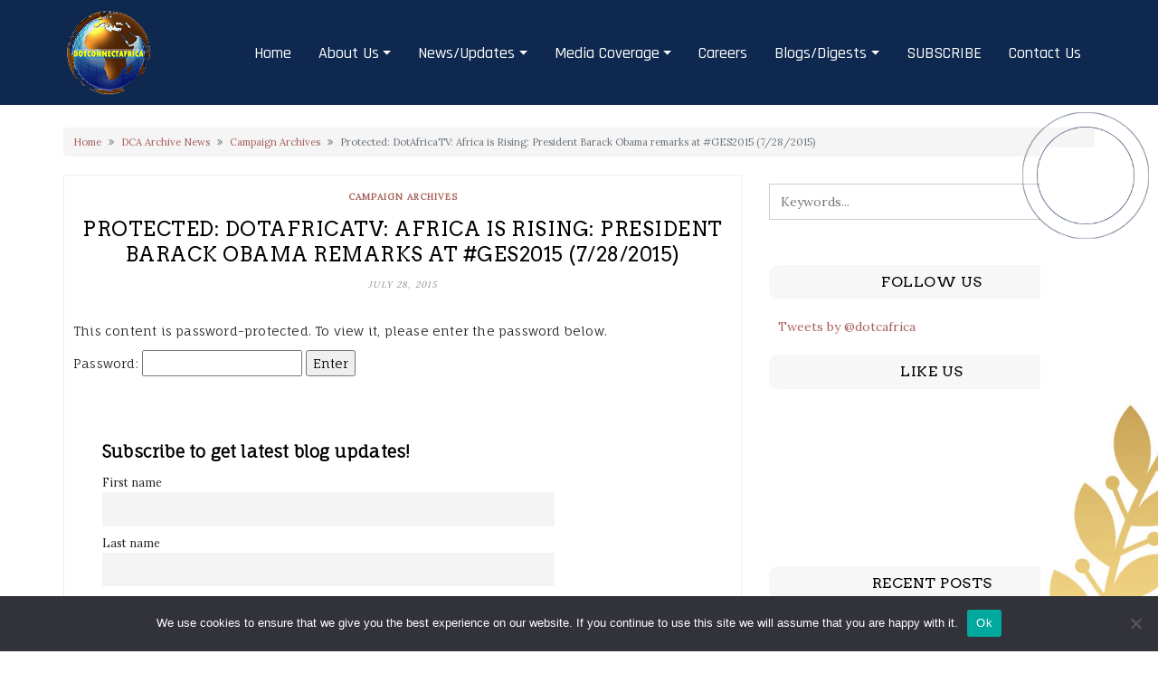

--- FILE ---
content_type: text/css
request_url: https://dotconnectafrica.com/wp-content/themes/di-multipurpose/style.css?ver=1.7
body_size: 796
content:
/*
Theme Name: Di Multipurpose
Theme URI: https://dithemes.com/di-multipurpose-free-wordpress-theme/
Author: DiThemes
Author URI: https://dithemes.com/
Description: Ultimate Multipurpose theme for WordPress. Di Multipurpose theme is a clean and SEO-friendly multipurpose WordPress theme. It is fast to load and the ultimate multipurpose theme for building a WordPress website. Here, the user will get 30 unique ready made demo WordPress websites with one click import feature. Di Multipurpose is the perfect WordPress theme to display business information, blog, portfolio, forum, and sell products online. With this theme, you can design any WordPress website you need for your business. Di Multipurpose Theme allows users to build almost any type of website with relative ease, include extensive feature lists, and offers a huge range of powerful tools built-in. Let's check out Di Multipurpose theme features: one-click demo import, 10 header layouts, typography options, top bar section, advance colors, social profile, advanced blog options, front page slider, footer widget with 6 layouts, footer copyright section, website layouts, 30+ ready to import demo websites, page builder friendly, advance eCommerce options, sticky menu and header, Woocommerce ready, sidebar mini cart, quick view, wish list, full width layout, left sidebar layout, right sidebar layout, bbPress ready and compatible with all popular plugins. Demos: https://dithemes.com/di-multipurpose-theme-demos/ Details: https://dithemes.com/di-multipurpose-free-wordpress-theme/
Version: 1.7
Requires at least: 5.2
Tested up to: 6.8
Requires PHP: 7.0
License: GNU General Public License v2 or later
License URI: http://www.gnu.org/licenses/gpl-2.0.html
Tags: one-column, two-columns, left-sidebar, right-sidebar, grid-layout, custom-background, custom-colors, custom-header, custom-logo, custom-menu, editor-style, featured-images, footer-widgets, flexible-header, full-width-template, microformats, post-formats, sticky-post, theme-options, threaded-comments, translation-ready, wide-blocks, blog, e-commerce, portfolio
Text Domain: di-multipurpose
*/

/*
*
*	Do not write your CSS codes here, instead use: Appearance > Customize > Additional CSS option OR Child Theme. Because all changes remove on theme update.
*
*/


--- FILE ---
content_type: text/css
request_url: https://dotconnectafrica.com/wp-content/themes/di-multipurpose/assets/css/style.css?ver=1.7
body_size: 8588
content:
/*
* The Index of file
* 
* 
*/


/* Page body */

body {
	overflow-x: hidden;
	overflow-y: auto;
}

body p {
	margin: 0 0 10px;
}

body a, body a:hover {
	text-decoration: none;
}

/* Page body END */


/* Bootstrap 4 mods */


/* container fix */

@media (max-width: 767px) {
	.container {
		max-width: none;
	}
}

@media (min-width: 768px) {
	.container {
		padding-right: 0px;
		padding-left: 0px;
	}
}


/* tooltip fix */

.tooltip-inner {
	padding: 0.0rem 0.5rem 0.25rem 0.5rem;
}

.tooltip {
	font-size: 0.775rem;
}


/* breadcrumb fix */

.breadcrumb {
	padding: 0.5rem 0.7rem;
	margin: 0px;
}

.breadcrumb .breadcrumb-item + .breadcrumb-item::before {
	content: "\f101" !important;
	font-family: fontawesome !important;
	color: #757575 !important;
}


/* blockquote fix */

blockquote {
	padding: 10px 20px;
	margin: 0 0 20px;
	font-size: 17.5px;
	border-left: 5px solid #eee;
}

blockquote p {
	margin-top: 0.3rem;
	margin-bottom: 0.3rem;
}

mark,
.mark {
	background-color: unset;
}


/* bs 4 mods end */


/* Full alignment */

.entry-content .alignfull {
	margin-left: calc( -100vw / 2 + 100% / 2);
	margin-right: calc( -100vw / 2 + 100% / 2);
	max-width: 100vw;
}

.entry-content .alignwide {
	margin-left: calc( -87vw / 2 + 100% / 2);
	margin-right: calc( -87vw / 2 + 100% / 2);
	max-width: 100vw;
}


/* Full alignment END */


/* Accessibility */

.screen-reader-text {
	border: 0;
	clip: rect(1px, 1px, 1px, 1px);
	clip-path: inset(50%);
	height: 1px;
	margin: -1px;
	overflow: hidden;
	padding: 0;
	position: absolute !important;
	width: 1px;
	word-wrap: normal !important;
}

.screen-reader-text:focus {
	background-color: #f1f1f1;
	border-radius: 3px;
	box-shadow: 0 0 2px 2px rgba(0, 0, 0, 0.6);
	clip: auto !important;
	clip-path: none;
	color: #21759b;
	display: block;
	font-size: 14px;
	font-size: 0.875rem;
	font-weight: bold;
	height: auto;
	left: 5px;
	line-height: normal;
	padding: 15px 23px 14px;
	text-decoration: none;
	top: 5px;
	width: auto;
	z-index: 100000;
}

.navbarprimary .navbar-toggler:focus {
	outline: 1px dotted #fff;
}


/* Accessibility END */


/*
* Quick Common class
*/

.overflowhide {
	overflow: hidden;
}

.size-auto,
.size-full,
.size-large,
.size-medium,
.size-thumbnail {
	max-width: 100%;
	height: auto;
}

.clearboth {
	clear: both;
}

.wd100 {
	width: 100%;
	height: auto;
}

.displaynon {
	display: none;
}

.mr0 {
	margin: 0
}

.mr5 {
	margin: 5px
}

.mr10 {
	margin: 10px
}

.mr15 {
	margin: 15px
}

.mr20 {
	margin: 20px
}

.mrt5 {
	margin-top: 5px
}

.mrt10 {
	margin-top: 10px
}

.mrt15 {
	margin-top: 15px
}

.mrt20 {
	margin-top: 20px
}

.mrr5 {
	margin-right: 5px
}

.mrr10 {
	margin-right: 10px
}

.mrr15 {
	margin-right: 15px
}

.mrr20 {
	margin-right: 20px
}

.mrb5 {
	margin-bottom: 5px
}

.mrb10 {
	margin-bottom: 10px
}

.mrb15 {
	margin-bottom: 15px
}

.mrb20 {
	margin-bottom: 20px
}

.mrl5 {
	margin-left: 5px
}

.mrl10 {
	margin-left: 10px
}

.mrl15 {
	margin-left: 15px
}

.mrl20 {
	margin-left: 20px
}

.pd0 {
	padding: 0
}

.pd5 {
	padding: 5px
}

.pd10 {
	padding: 10px
}

.pd15 {
	padding: 15px
}

.pd20 {
	padding: 20px
}

.pdt5 {
	padding-top: 5px
}

.pdt10 {
	padding-top: 10px
}

.pdt15 {
	padding-top: 15px
}

.pdt20 {
	padding-top: 20px
}

.pdr5 {
	padding-right: 5px
}

.pdr10 {
	padding-right: 10px
}

.pdr15 {
	padding-right: 15px
}

.pdr20 {
	padding-right: 20px
}

.pdb5 {
	padding-bottom: 5px
}

.pdb10 {
	padding-bottom: 10px
}

.pdb15 {
	padding-bottom: 15px
}

.pdb20 {
	padding-bottom: 20px
}

.pdl5 {
	padding-left: 5px
}

.pdl10 {
	padding-left: 10px
}

.pdl15 {
	padding-left: 15px
}

.pdl20 {
	padding-left: 20px
}

.fl {
	float: left
}

.fr {
	float: right
}

.alignl {
	text-align: left
}

.alignc {
	text-align: center
}

.alignr {
	text-align: right
}

.alignnone {
	margin: 5px 20px 20px 0
}

.aligncenter,
div.aligncenter {
	display: block;
	margin: 0 auto;
}

.alignright {
	float: right;
	margin: 5px 0 20px 20px
}

.alignleft {
	float: left;
	margin: 5px 20px 20px 0
}

a img.alignright {
	float: right;
	margin: 5px 0 20px 20px
}

a img.alignleft,
a img.alignnone {
	margin: 5px 20px 20px 0
}

a img.alignleft {
	float: left
}

a img.aligncenter {
	display: block;
	margin-left: auto;
	margin-right: auto
}


/*
* Quick Common class END
*/


/* Default Transition */

body a,
.woocommerce .woocommerce-breadcrumb a,
.woocommerce .star-rating span {
	-webkit-transition: color 0.3s linear;
	-moz-transition: color 0.3s linear;
	transition: color 0.3s linear;
}

.masterbtn,
.side-menu-menu-button,
#back-to-top,
.di_multipurpose_social_widget a,
.woocommerce #respond input#submit,
.woocommerce a.button,
.woocommerce button.button,
.woocommerce input.button,
.singletags a,
.wpcf7-form .wpcf7-form-control.wpcf7-submit,
.tagcloud a {
	-webkit-transition: background-color 0.3s linear;
	-moz-transition: background-color 0.3s linear;
	transition: background-color 0.3s linear;
}

.singletags a::before,
.tagcloud a::before {
	-webkit-transition: border-right-color 0.3s linear;
	-moz-transition: border-right-color 0.3s linear;
	transition: border-right-color 0.3s linear;
}

.navigation.pagination .nav-links .page-numbers {
	-webkit-transition: all 0.3s linear;
	-moz-transition: all 0.3s linear;
	transition: all 0.3s linear;
}


/* Default Transition END */


/* Top Bar */

.bgtoph {
	z-index: 1001;
}


/* icons */

.topbar-right-side .spsl-fr-topbar-icons {
	float: right;
}

@media (max-width: 767px) {
	.topbar-right-side .spsl-fr-topbar-icons {
		float: none;
		text-align: center;
	}
	.topbar-left-side .spsl-fr-topbar-icons {
		text-align: center;
	}
}


/* if browser width is less than 767, hide  whatsapp-large icon */

@media (max-width: 767px) {
	.whatsapp-large {
		display: none;
	}
}


/* if browser width is greater than 768, hide  whatsapp-small icon */

@media (min-width: 768px) {
	.whatsapp-small {
		display: none;
	}
}


/* phone, email, address */

.topbar-right-side .spsl-topbar-left-cntr {
	text-align: right;
}

@media (max-width: 767px) {
	.topbar-right-side .spsl-topbar-left-cntr,
	.topbar-left-side .spsl-topbar-left-cntr {
		text-align: center;
	}
}

.topbar-left-side .topbar-phone-mail-addr-sep {
	margin-right: 10px;
	display: inline-block;
}

.topbar-left-side .topbar-phone-mail-addr-sep:last-child {
	margin-right: 0px;
}

.topbar-right-side .topbar-phone-mail-addr-sep {
	margin-left: 6px;
	display: inline-block;
}

.topbar-right-side .topbar-phone-mail-addr-sep:first-child {
	margin-left: 0px;
}


/* Custom text / HTML. */

.topbar-right-side .topbar_ctmzr_right {
	text-align: right;
}

@media (max-width: 767px) {
	.topbar-right-side .topbar_ctmzr_right,
	.topbar-left-side .topbar_ctmzr_left {
		text-align: center;
	}
}


/* Top Bar Menu */

.topbar-menu ul {
	list-style-type: none;
	margin: 0;
	padding: 0;
}

.topbar-menu ul li {
	display: inline;
}

.topbar-menu ul li a {
	padding-right: 10px;
}

.topbar-menu ul li a:hover {
	text-decoration: underline;
}

.topbar-left-side .topbar-menu {
	text-align: left;
}

.topbar-right-side .topbar-menu {
	text-align: right;
}

@media (max-width: 767px) {
	.topbar-left-side .topbar-menu,
	.topbar-right-side .topbar-menu {
		text-align: center;
	}
}

.bgtoph-icon-clr {
	border-radius: 1px;
	padding: 3px;
	border: 1px solid;
}

.iconouter a {
	margin-left: 5px;
}

.topbar-phone-mail-addr-sep-marker::before {
	font-family: fontawesome;
	content: "\f041";
	padding-right: 0px;
}

.topbar-phone-mail-addr-sep-phone::before {
	font-family: fontawesome;
	content: "\f095";
	padding-right: 5px;
	position: relative;
	top: 1px;
}

.topbar-phone-mail-addr-sep-mail::before {
	font-family: fontawesome;
	content: "\f003";
	padding-right: 5px;
}

.bgtoph .tpbr_lft_phne_ctmzr .fa {
	margin-right: 3px;
}


/* Search form top bar */

.scp-search {
	display: flex;
	flex-direction: column;
	justify-content: center;
	align-items: center;
	text-align: center;
	position: fixed;
	z-index: 9999999;
	top: 0;
	left: 0;
	width: 100%;
	height: 100vh;
	pointer-events: none;
	opacity: 0;
	-webkit-transition: opacity 0.5s;
	-moz-transition: opacity 0.5s;
	transition: opacity 0.5s;
}

.scp-search::before {
	top: 0;
	left: 0;
	border-right-width: 0;
	border-bottom-width: 0;
}

.scp-search::after {
	right: 0;
	bottom: 0;
	border-top-width: 0;
	border-left-width: 0;
}

.scp-btn--search-close {
	font-size: 2em;
	position: absolute;
	top: 5px;
	right: 102px;
	display: block;
}

.scp-search .scp-search__form {
	margin: 5em 0;
}

.scp-search .scp-search__input {
	font-family: inherit;
	font-size: 10vw;
	line-height: 1;
	display: inline-block;
	box-sizing: border-box;
	width: 75%;
	padding: 0.05em 0;
	border-bottom: 2px solid;
	background: transparent;
	border-radius: 0;
	-webkit-appearance: none;
	border-top: none;
	border-left: none;
	border-right: none;
}

.scp-search .scp-search__input:focus {
	outline: none;
}

.scp-search .scp-search__input::-webkit-input-placeholder {
	/* WebKit, Blink, Edge */
	opacity: 0.3;
	color: #060919;
}

.scp-search .scp-search__input::-moz-placeholder {
	opacity: 0.3;
	/* Mozilla Firefox 19+ */
	color: #060919;
}

.scp-search .scp-search__input:-ms-input-placeholder {
	/* Internet Explorer 10-11 */
	opacity: 0.3;
	color: #060919;
}

.scp-search .scp-search__input::-webkit-search-cancel-button,
.scp-search .scp-search__input::-webkit-search-decoration {
	-webkit-appearance: none;
}

.scp-search .scp-search__input::-ms-clear {
	display: none;
}

.scp-search .scp-search__info {
	font-size: 90%;
	font-weight: bold;
	display: block;
	width: 75%;
	margin: 0 auto;
	padding: 0.85em 0;
	text-align: right;
}

.scp-search .display_if_usedas_widget {
	display: none;
}


/* Do not show when used as widget */

.scp-search__info {
	display: none;
}

.widget_search .scp-search__input {
	display: block;
	width: 100%;
	height: 40px;
	padding: 8px 12px;
	font-size: 14px;
	line-height: 1.42857143;
	color: #555;
	background-color: #fff;
	background-image: none;
	border: 1px solid #ccc;
	border-radius: 0;
	box-shadow: none;
	transition: initial;
	float: left;
	margin: 0;
}

.widget_search .scp-search__input:focus {
	outline: 1px dotted;
}

.widget_search .masterbtn.display_if_usedas_widget {
	position: relative;
	right: 0px;
	width: 50px;
	border-radius: 0;
	height: 40px;
	top: -40px;
	float: right;
}

.headermain .sidebar-header-right .widgets_header_right,
.headermain .sidebar-header-left .widgets_header_left {
	margin-bottom: 10px;
	width: 100%;
}

.sidebar-header-left .widget_nav_menu ul li a,
.sidebar-header-right .widget_nav_menu ul li a {
	padding-bottom: 5px;
	transition: padding .4s ease-in-out;
}

.sidebar-header-left .widget_nav_menu ul li a:hover,
.sidebar-header-right .widget_nav_menu ul li a:hover {
	border-bottom: 1px solid;
	padding-bottom: 1px;
}

.maincontainer .left-content .scp-search__form .scp-search__input {
	display: block;
	width: 50%;
	height: 40px;
	padding: 8px 12px;
	font-size: 14px;
	line-height: 1.42857143;
	color: #555;
	background-color: #fff;
	background-image: none;
	border: 1px solid #ccc;
	border-radius: 0;
	box-shadow: none;
	transition: initial;
	float: left;
	margin: 0;
}

.maincontainer .left-content .scp-search__form .masterbtn.display_if_usedas_widget {
	width: 50px;
	border-radius: 0;
	height: 40px;
	position: absolute;
}

.scp-search--open {
	pointer-events: auto;
	opacity: 1;
}

.scp-search::before,
.scp-search::after {
	-webkit-transition: transform 0.5s;
	-moz-transition: transform 0.5s;
	transition: transform 0.5s;
}

.scp-search::before {
	transform: translate3d(-15px, -15px, 0);
}

.scp-search::after {
	transform: translate3d(15px, 15px, 0);
}

.scp-search--open::before,
.scp-search--open::after {
	transform: translate3d(0, 0, 0);
}

.scp-btn--search-close {
	opacity: 0;
	transform: scale3d(0.8, 0.8, 1);
	transition: opacity 0.5s, transform 0.5s;
}

.scp-search--open .scp-btn--search-close {
	opacity: 1;
	transform: scale3d(1, 1, 1);
}

.scp-search--open .scp-btn--search-close:focus {
	outline: 1px dotted;
}

.scp-search .scp-search__form {
	opacity: 0;
	transform: scale3d(0.8, 0.8, 1);
	transition: opacity 0.5s, transform 0.5s;
}

.scp-search--open .scp-search__form {
	opacity: 1;
	transform: scale3d(1, 1, 1);
}

@media screen and (max-width:40em) {
	.scp-search .scp-search__form {
		margin: 5em 0 1em;
	}
	.scp-btn--search-close {
		font-size: 1.25em;
		top: 1.5em;
		right: 1.5em;
	}
	.scp-search .scp-search__info {
		text-align: left;
	}
}

.scp-btn {
	margin: 0;
	padding: 0;
	cursor: pointer;
	border: none;
	background: none;
}

.scp-btn:focus {
	outline: none;
}

.scp-btn--search {
	font-size: 1.5em;
}

.scp-btn--hidden {
	pointer-events: none;
	opacity: 0;
}


/* search form top bar END */


/* Top Bar END */


/* Main Header Class */

.headermain {
	/* z-index: 1001; */
	position: relative;
}

.headermain-overlay-color {
	position: absolute;
	width: 100%;
	height: 100%;
	left: 0;
	top: 0;
}

.custom-logo {
	height: auto;
}


/* Main Header Class END */


/* Header Image Class */

.headerimg,
.wp-custom-header img {
	height: auto;
	width: 100%;
}


/* Header Image Class END */


/**
 *
 * Sidebar cart
 *
 */


/* Sidebar cart Open Button */

.side-menu-menu-button {
	border-radius: 0px;
	cursor: pointer;
	height: 35px;
	line-height: 37px;
	position: fixed;
	text-align: center;
	text-decoration: none;
	width: 34px;
	z-index: 99999;
	font-size: 24px;
}

.side-menu-menu-button:hover {
	color: #ffffff;
}


/* Sidebar cart Close Button */

.side-menu-close-button {
	width: 1em;
	height: 1em;
	position: absolute;
	right: 1em;
	top: 1em;
	overflow: hidden;
	text-indent: 1em;
	font-size: 0.75em;
	border: none;
	background: transparent;
	color: transparent;
	cursor: pointer;
}

.side-menu-close-button:focus {
	outline: 1px dotted #fff;
}

.side-menu-close-button::before,
.side-menu-close-button::after {
	content: '';
	position: absolute;
	width: 3px;
	height: 100%;
	top: 0;
	left: 50%;
}

.side-menu-close-button::before {
	-webkit-transform: rotate(45deg);
	transform: rotate(45deg);
}

.side-menu-close-button::after {
	-webkit-transform: rotate(-45deg);
	transform: rotate(-45deg);
}


/* Sidebar cart container */

.side-menu-menu-wrap {
	position: fixed;
	top: 0px;
	left: 0px;
	z-index: 999999;
	width: 280px;
	height: 100%;
	padding: 2.5em 1.5em 0;
	font-size: 1.15em;
	-webkit-transform: translate3d(-320px, 0, 0);
	transform: translate3d(-320px, 0, 0);
	-webkit-transition: -webkit-transform 0.4s;
	transition: transform 0.4s;
	-webkit-transition-timing-function: cubic-bezier(0.7, 0, 0.3, 1);
	transition-timing-function: cubic-bezier(0.7, 0, 0.3, 1);
}

.side-menu-show-menu .side-menu-menu-wrap {
	-webkit-transform: translate3d(0, 0, 0);
	transform: translate3d(0, 0, 0);
	-webkit-transition: -webkit-transform 0.8s;
	transition: transform 0.8s;
	-webkit-transition-timing-function: cubic-bezier(0.7, 0, 0.3, 1);
	transition-timing-function: cubic-bezier(0.7, 0, 0.3, 1);
}

.side-menu-menu-wrap ul {
	list-style-type: none;
	position: relative;
	right: 10px;
	top: 10px;
}

.side-menu-menu-wrap ul li {
	position: relative;
	left: 0px;
}

.side-menu-menu-wrap ul li a {
	padding: 10px 0px;
}

.side-menu-menu-wrap ul li span.quantity {
	font-size: 12px;
}


/**
 *
 * Sidebar cart END
 *
 */


/*
* Left / Main container class
*/

.maincontainer-margin {
	margin: 25px 0;
}

.breadcrumb-otr {
	margin: 0px 0 20px 0;
}

.left-content {
	min-height: 400px;
}

.left-content .postsloop.di-archive {
	margin-bottom: 30px;
}

@media (min-width: 768px) {
	.layoutleftsidebar {
		-webkit-order: 2;
		order: 2;
		margin-left: auto;
	}
}

figure .wp-caption-text {
	padding: 15px 0 1px
}

table {
	margin-bottom: 20px;
	max-width: 100%;
	width: 100%;
}

table > tbody > tr > td,
table > tbody > tr > th,
table > tfoot > tr > td,
table > tfoot > tr > th,
table > thead > tr > td,
table > thead > tr > th {
	border-top: 1px solid #ddd;
	line-height: 1.42857;
	padding: 8px;
	vertical-align: top;
}

.gallery {
	margin-bottom: 1.6em;
}

.gallery-item {
	display: inline-block;
	padding: 1.79104477%;
	text-align: center;
	vertical-align: top;
	width: 100%;
}

.gallery-columns-2 .gallery-item {
	max-width: 50%;
}

.gallery-columns-3 .gallery-item {
	max-width: 33.33%;
}

.gallery-columns-4 .gallery-item {
	max-width: 25%;
}

.gallery-columns-5 .gallery-item {
	width: 20%;
}

.gallery-columns-6 .gallery-item {
	width: 16.66%;
}

.gallery-columns-7 .gallery-item {
	width: 14.28%;
}

.gallery-columns-8 .gallery-item {
	width: 12.50%;
}

.gallery-columns-9 .gallery-item {
	width: 11.11%;
}

.gallery-icon img {
	margin: 0 auto;
}

.wp-caption {
	background: #fff;
	border: 1px solid #f0f0f0;
	max-width: 96%;
	padding: 5px 3px 10px
}

.wp-caption.alignleft,
.wp-caption.alignnone {
	margin: 5px 20px 20px 0
}

.wp-caption.alignright {
	margin: 5px 0 20px 20px
}

.wp-caption img {
	border: 0;
	height: auto;
	margin: 0;
	max-width: 98.5%;
	padding: 0;
	width: auto
}

.wp-caption p.wp-caption-text {
	font-size: 11px;
	line-height: 17px;
	margin: 0;
	padding: 0 4px 5px
}

.gallery-caption {
	line-height: 1.5;
	text-align: center;
}

.sticky .entry-date {
	display: none
}

/* underline requirement */
.entry-content a:not( .elementor-element a, .di-continue-reading, .woocommerce-MyAccount-navigation-link a, .order-again a, .woocommerce button, .woocommerce .button, .woocommerce .product-remove a.remove ),
.textwidget a,
.dimedia-body div[itemprop=text] a {
	text-decoration: underline;
}

.bypostauthor>article .fn:after {
	-moz-osx-font-smoothing: grayscale;
	-webkit-font-smoothing: antialiased;
	display: inline-block;
	font-family: Genericons;
	font-size: 16px;
	font-style: normal;
	font-weight: 400;
	font-variant: normal;
	line-height: 1;
	speak: none;
	text-align: center;
	text-decoration: inherit;
	text-transform: none;
	vertical-align: top
}

.content-third {
	padding: 10px;
}

.vc-content-third {
	padding: 0px 10px;
}

.left-content blockquote {
	background-color: #f5f5f5
}

.left-content ol li,
.left-content ul li {
	padding-bottom: 5px
}

.left-content .pagelinks {
	clear: both;
	padding-top: 20px;
}

.left-content .pagelinks .pagelinksa {
	border: 1px solid;
	border-radius: 6px;
	margin-left: 5px;
	padding: 4px 10px;
}

.pagercon .previous>a,
.pagercon .previous>span {
	float: right
}

.wp-caption {
	text-align: center
}

.entry-content iframe {
	max-width: 100%;
}

/**
 * Front page Owl slider
 */

.owl-carousel {
	z-index: unset !important;
}

.owl-carousel .item img {
  max-width: 100%;
  height: auto;
}

.owl-carousel .item .diowl-overlay {
  position: absolute;
  width: 100%;
  bottom: 0px;
  background: rgba(0,0,0,.5);
}

.owl-carousel .item .diowl-overlay .diowl-text {
  padding: 15px 17px;
}

.owl-carousel .item .diowl-overlay .diowl-cat a {
  font-style: italic;
  color: #c6c6c6;
  display: inline-block;
  margin-bottom: 5px;
}

.owl-carousel .item .diowl-overlay h3 {
  margin: 0;
  padding: 0;
}

.owl-carousel .item .diowl-overlay h3 a {
  font-size: 15px;
  color: #f1f1f1;
  letter-spacing: 1px;
  text-transform: inherit;
}

/**
 * Front page Owl slider END
 */

.di-post-thumb .di-post-thumb-inner {
	transition: opacity .2s ease-in-out;
}

.di-post-thumb .di-post-thumb-inner:hover {
	opacity: 0.8;
}

.di-singletags {
	margin: 12px 0;
}

.singletags {
	margin: 0 auto;
	display: table;
}


/* keep post title in center */

.di-post-contents .di-post-categories,
.di-post-contents .di-post-title,
.di-post-contents .di-post-date {
	text-align: center;
	margin: 12px 0;
}


/* Keep page title in left instead center */

.di-page-contents .di-post-title {
	margin-bottom: 15px;
}

.maincontainer .di-post-contents .di-post-categories a {
	display: inline-block;
	font-size: 10px;
	font-weight: 700;
	text-transform: uppercase;
	letter-spacing: 1px;
}

.maincontainer .di-post-contents .di-post-title h3.the-title a.entry-title {
	text-decoration: none;
	transition: color .3s ease;
}

.maincontainer .di-post-contents .di-post-date p.post-date.updated {
	font-size: 10px;
	font-style: italic;
	color: #939393;
	text-transform: uppercase;
	letter-spacing: 1px;
}

.di-continue-reading {
	border: 1px solid;
	margin: 0 auto;
	padding: 4px 10px;
	display: table;
	font-size: 11px;
	letter-spacing: 1px;
	position: relative;
	top: 12px;
}

.di-archive {
	border: 1px solid;
}

.di-small-border {
	border: 1px solid;
}

.di-socail-share {
	margin: 20px 0 0 0;
}

.di-socail-share-inner {
	margin: 0 auto;
	display: table;
	padding: 0;
}

.di-socail-share .di-socail-share-text {
	padding: 0;
	margin: 0;
	float: left;
	position: relative;
	top: 16px;
	right: 6px;
}

.di-socail-share .fa {
	padding: 10px;
	font-size: 16px;
	width: auto;
	text-align: center;
	text-decoration: none;
	margin: 10px 4px;
	border-radius: 50%;
	color: #B4B4B4;
	border: 1px double;
	min-width: 38px;
}

.di-socail-share .fa-facebook:hover {
	background: #3B5998;
	color: white;
}

.di-socail-share .fa-twitter:hover {
	background: #55ACEE;
	color: white;
}

.di-socail-share .fa-google:hover {
	background: #dd4b39;
	color: white;
}

.di-socail-share .fa-linkedin:hover {
	background: #007bb5;
	color: white;
}

.di-socail-share .fa-reddit:hover {
	background: #ff5700;
	color: white;
}

.di-socail-share .fa-stumbleupon:hover {
	background: #eb4924;
	color: white;
}

.di-socail-share .fa-tumblr:hover {
	background: #2c4762;
	color: white;
}

.di-socail-share .fa-vk:hover {
	background: #45668e;
	color: white;
}

.di-related-posts {
	margin: 20px 0 0 0;
}

.di-related-posts p.di-related-posts-title {
	text-align: center;
	font-size: 14px;
	text-transform: uppercase;
	letter-spacing: .5px;
	margin-top: 10px;
}

.di-related-posts .di-related-posts-contents {
	display: -webkit-box;
	display: -moz-box;
	display: -ms-flexbox;
	display: -webkit-flex;
	display: flex;
	flex-wrap: nowrap;
	justify-content: center;
}

.di-related-posts .di-related-posts-contents > .di-related-posts-col {
	margin: 0 10px;
	text-align: center;
}

.attachment-di-multipurpose-related-posts-thumb {
	transition: opacity .3s ease-in-out;
}

.attachment-di-multipurpose-related-posts-thumb:hover {
	opacity: .8;
}

.di-related-posts .di-related-posts-headline {
	margin: 6px 0;
	font-size: 16px;
}

.di-related-posts p.di-related-posts-date::before {
	font-family: FontAwesome;
	content: "\f017";
	margin-right: 4px;
}

.di-related-posts p.di-related-posts-date {
	font-size: 12px;
	color: #6A6A6A;
}

.select2-container .select2-choice > .select2-chosen {
	padding: 3px 0;
}

.masterbtn {
	-moz-user-select: none;
	background-image: none;
	border: 1px solid transparent;
	cursor: pointer;
	display: inline-block;
	font-size: 14px;
	font-weight: normal;
	line-height: 1.42857;
	margin-bottom: 0;
	padding: 8px 10px;
	text-align: center;
	vertical-align: middle;
	white-space: nowrap;
}

.singletags a::before {
	border-bottom: 10px solid transparent;
	border-right: 8px solid transparent;
	border-top: 10px solid transparent;
	content: "";
	height: 0;
	left: -8px;
	position: absolute;
	top: 0;
	width: 0;
}

.singletags a::after {
	background-color: #fff;
	border-radius: 50%;
	content: "";
	height: 4px;
	left: -2px;
	position: absolute;
	top: 8px;
	width: 4px;
}

.singletags a {
	border-radius: 0 2px 2px 0;
	display: inline-block;
	font-size: 11px;
	font-weight: 700;
	line-height: 1.27273;
	margin: 2px 4px 2px 10px;
	padding: 3px 7px;
	position: relative;
	text-transform: uppercase;
	letter-spacing: 0.8px;
	font-style: italic;
}


/**
 * Author box.
 */

.post-about-author {
	margin: 20px 0;
	padding: 0 10px;
}

.post-about-author .post-about-headline {
	padding-bottom: 10px;
	font-size: 16px;
}

.post-author-avatar {
	float: left;
	margin-right: 30px;
}

.post-author-avatar img.avatar {
	border-radius: 50%;
	border: 3px solid #e9e9e9;
}

.post-author-texts {
	padding-top: 2px;
}

.post-author-name {
	text-transform: uppercase;
}

.post-author-name a {
	border-bottom: 0px solid;
	padding-bottom: 6px;
	transition: padding .3s ease-in-out;
}

.post-author-name a:hover {
	border-bottom: 1px solid;
	padding-bottom: 2px;
}

.comments-area .comment-respond {
	margin-top: 15px;
}

.navigation.post-navigation.dicomntnav .nav-next,
.navigation.post-navigation.dicomntnav .nav-previous {
	margin: 22px 0px 5px 0px;
}


/* navigation - posts, post, comments */

.navigation.post-navigation.dipostsnav .nav-next,
.navigation.post-navigation.dipostsnav .nav-previous {
	margin: 20px 0px;
}

.navigation.post-navigation.dipostnav .nav-next,
.navigation.post-navigation.dipostnav .nav-previous {
	margin: 20px 0px;
}

.post-navigation .nav-previous {
	float: left;
}

.post-navigation .nav-next {
	float: right;
}

.post-navigation .nav-next a,
.post-navigation .nav-previous a {
	padding: 8px 10px;
	border: 1px solid;
	text-transform: uppercase;
	font-size: 12px;
	letter-spacing: 1px;
}


/* Sweep To Right */

.post-navigation .nav-next a {
	display: inline-block;
	vertical-align: middle;
	-webkit-transform: perspective(1px) translateZ(0);
	transform: perspective(1px) translateZ(0);
	box-shadow: 0 0 1px transparent;
	position: relative;
	-webkit-transition: color 0.3s ease-in-out;
	transition: color 0.3s ease-in-out;
}

.post-navigation .nav-next a:before {
	content: "";
	position: absolute;
	z-index: -1;
	top: 0;
	left: 0;
	right: 0;
	bottom: 0;
	-webkit-transform: scaleX(0);
	transform: scaleX(0);
	-webkit-transform-origin: 0 50%;
	transform-origin: 0 50%;
	-webkit-transition: transform 0.3s ease-out;
	transition: transform 0.3s ease-out;
}

.post-navigation .nav-next a:hover:before,
.post-navigation .nav-next a:focus:before,
.post-navigation .nav-next a:active:before {
	-webkit-transform: scaleX(1);
	transform: scaleX(1);
}


/* Sweep To Left */

.post-navigation .nav-previous a {
	display: inline-block;
	vertical-align: middle;
	-webkit-transform: perspective(1px) translateZ(0);
	transform: perspective(1px) translateZ(0);
	box-shadow: 0 0 1px transparent;
	position: relative;
	-webkit-transition: color 0.3s ease-in-out;
	transition: color 0.3s ease-in-out;
}

.post-navigation .nav-previous a:before {
	content: "";
	position: absolute;
	z-index: -1;
	top: 0;
	left: 0;
	right: 0;
	bottom: 0;
	-webkit-transform: scaleX(0);
	transform: scaleX(0);
	-webkit-transform-origin: 100% 50%;
	transform-origin: 100% 50%;
	-webkit-transition: transform 0.3s ease-out;
	transition: transform 0.3s ease-out;
}

.post-navigation .nav-previous a:hover:before,
.post-navigation .nav-previous a:focus:before,
.post-navigation .nav-previous a:active:before {
	-webkit-transform: scaleX(1);
	transform: scaleX(1);
}


/* pagination */

.navigation.pagination {
	margin: 0 auto;
	display: table;
	padding: 10px 0px;
}

.navigation.pagination .nav-links .page-numbers {
	padding: 2px 17px 0px 17px;
	background-color: #F4F4F4;
	font-size: 19px;
	float: left;
	border-top: 1px solid;
	border-bottom: 1px solid;
	border-left: 1px solid;
}

.navigation.pagination .nav-links .page-numbers:hover {
	background-color: #ffffff;
}

.navigation.pagination .nav-links .page-numbers:last-child {
	border-right: 1px solid;
}


/*
* Left / Main container class END
*/


/*
* widget / right sidebar class
*/

.right-content {
	overflow: hidden;
}

.right-content .widget_sidebar_main.widget_search form {
	padding-top: 10px;
}

.widget_sidebar_main .right-widget-title {
	padding: 9px;
	margin: 0px 0px 20px 0px;
	border-radius: 10px;
}

.widget_sidebar_main.widget_recent_entries ul li,
.widget_sidebar_main.widget_archive ul li,
.widget_sidebar_main.widget_categories ul li,
.widget_sidebar_main.widget_meta ul li,
.widget_sidebar_main.widget_nav_menu ul li,
.widget_sidebar_main.widget_pages ul li,
.widget_sidebar_main.widget_product_categories ul li,
.widget_sidebar_main.widget_recent_comments ul li {
	list-style-type: none;
	margin-bottom: 6px;
	margin-top: 6px;
	border-bottom: 1px solid #eaeaea;
	padding-bottom: 9px;
}

.widget_sidebar_main.widget_recent_entries ul,
.widget_sidebar_main.widget_archive ul,
.widget_sidebar_main.widget_categories ul,
.widget_sidebar_main.widget_meta ul,
.widget_sidebar_main.widget_nav_menu ul,
.widget_sidebar_main.widget_pages ul,
.widget_sidebar_main.widget_product_categories ul,
.widget_sidebar_main.widget_recent_comments ul {
	padding: 0 0 0 20px;
}

.widget_sidebar_main.widget_recent_entries ul li:last-child,
.widget_sidebar_main.widget_archive ul li:last-child,
.widget_sidebar_main.widget_categories ul li:last-child,
.widget_sidebar_main.widget_meta ul li:last-child,
.widget_sidebar_main.widget_nav_menu ul li:last-child,
.widget_sidebar_main.widget_pages ul li:last-child,
.widget_sidebar_main.widget_product_categories ul li:last-child,
.widget_sidebar_main.widget_recent_comments ul li:last-child {
	border-bottom: none;
	padding-bottom: 0px
}

.widget_sidebar_main.widget_recent_entries ul li a::before,
.widget_sidebar_main.widget_archive ul li a::before,
.widget_sidebar_main.widget_categories ul li a::before,
.widget_sidebar_main.widget_meta ul li a::before,
.widget_sidebar_main.widget_nav_menu ul li a::before,
.widget_sidebar_main.widget_pages ul li a::before,
.widget_sidebar_main.widget_product_categories ul li a::before {
	content: "\f101";
	font-family: fontawesome;
	font-weight: bold;
	left: -4px;
	position: relative;
	font-size: 17px;
}

.widget_sidebar_main.widget_recent_comments ul li::before {
	content: "\f0e5";
	font-family: fontawesome;
	font-weight: bold;
	left: -4px;
	position: relative;
	font-size: 17px;
	margin-right: 2px;
}

.di_multipurpose_widget_recent_posts_thumb .postthumbmain {
	margin: 10px 5px 0px 10px;
}

.di_multipurpose_widget_recent_posts_thumb .postthumbmain .postthumbmain_img {
	float: left;
	margin-right: 10px;
}

.di_multipurpose_widget_recent_posts_thumb .postthumbmain .postthumbmain_img img.img-thumbnail {
	padding: 2px
}

.di_multipurpose_widget_recent_posts_thumb .postthumbmain .postthumbmain_cntnt p {
	margin: 0;
}

.di_multipurpose_widget_recent_posts_thumb .clearboth.bordrbrm {
	border-bottom: 1px solid #eaeaea;
	padding-top: 8px;
}

.di_multipurpose_widget_recent_posts_thumb .clearboth.bordrbrm:last-child {
	border-bottom: none;
	padding-top: 0px;
}

.right-content .widget_sidebar_main {
	padding-bottom: 10px;
}

.right-content .widget_sidebar_main.widget_block {
	margin-bottom: 10px;
}

.right-content .widget_sidebar_main.widget_block ul, .right-content .widget_sidebar_main.widget_block ol {
	list-style-type: none;
	margin: 0;
	padding: 0;
}

/* widgets blocks start */
.widget_sidebar_main.widget_block {
  padding: 20px 10px;
}

.widget_sidebar_main.widget_block ul,
.widget_sidebar_main.widget_block ol {
  margin: 0;
  padding: 0;
  list-style-type: none;
}

.widget_sidebar_main.widget_block ul li,
.widget_sidebar_main.widget_block ol li {
  padding-top: 8px;
}
/* widgets blocks END */

.tagcloud a::before {
	border-bottom: 10px solid transparent;
	border-right: 8px solid transparent;
	border-top: 10px solid transparent;
	content: "";
	height: 0;
	left: -8px;
	position: absolute;
	top: 0;
	width: 0;
}

.tagcloud a::after {
	background-color: #fff;
	border-radius: 50%;
	content: "";
	height: 4px;
	left: -2px;
	position: absolute;
	top: 8px;
	width: 4px;
}

.tagcloud a {
	border-radius: 0 2px 2px 0;
	display: inline-block;
	font-weight: 700;
	line-height: 1.27273;
	margin: 5px 4px 2px 10px;
	padding: 3px 7px;
	position: relative;
	text-transform: uppercase;
	letter-spacing: 0.8px;
}

.widget_sidebar_main.widget_categories select,
.widget_sidebar_main.widget_archive select {
	padding: 10px 5px;
	width: 98%;
	margin: 0px 4px;
}

.widget_sidebar_main .textwidget,
.widget_sidebar_main .tagcloud,
.widget_sidebar_main #calendar_wrap {
	padding-left: 10px;
}

.widget_sidebar_main.widget_media_image img {
	margin: 0 auto;
	display: table;
}

.di_multipurpose_social_widget .dimsw-center {
	text-align: center;
}

.di_multipurpose_social_widget a {
	line-height: 41px;
	margin-left: 6px;
	padding: 8px 6px 6px;
}

.fa.social_profile-icon-clr {
	font-size: 18px;
	padding: 3px;
}

.widget_sidebar_main.widget_recent_entries ul li span {
	display: block;
	margin-left: 12px;
	font-size: 12px;
}


/*
* widget / right sidebar class END
*/


/*
* Comment class
*/

#commentcount {
	margin-top: 25px;
}

.comment-form-author,
.comment-form-email,
.comment-form-url {
	width: 100%
}

#comments .depth-2,
#comments .depth-3,
#comments .depth-4,
#comments .depth-5,
#comments .depth-6,
#comments .depth-7,
#comments .depth-8,
#comments .depth-9,
#comments .depth-10 {
	margin-left: 35px
}

.dimedia {
	margin-top: 15px;
}

.dimedia:first-child {
	margin-top: 0;
}

.dimedia,
.dimedia-body {
	overflow: hidden;
	zoom: 1;
}

.dimedia-body {
	width: 10000px;
}

.dimedia-left,
.dimedia > .pull-left {
	padding-right: 10px;
}

.dimedia-left,
.dimedia-body {
	display: table-cell;
	vertical-align: top;
}

.dimedia-left img.avatar {
	border-radius: 50%;
	border: 3px solid #e9e9e9;
}

.dimedia-heading {
	margin-top: 0;
	margin-bottom: 5px;
}

.dimedia-left .avatar {
	max-width: unset;
}

#comments p {
	margin: 0
}

#comments .comment,
#comments .pingback {
	margin-top: 21px;
	padding: 10px;
}

#comments .alert {
	padding: 1px 5px
}

#comments .logged-in-as {
	font-size: 15px;
	padding-bottom: 10px
}

#comments .comment-notes {
	padding-bottom: 15px
}

.comment-reply-link::before {
	content: "\f064  ";
	font-family: fontawesome;
}

#cancel-comment-reply-link {
	margin-left: 10px;
	font-size: 12px;
	vertical-align: text-top;
}

.comment-edit-link::before {
	content: "\f044  ";
	font-family: fontawesome;
}

.comment-edit-link {
	margin-left: 10px;
}


/*
* Comment class END
*/


/*
* Footer widgets class
*/

.footer {
	position: relative;
	z-index: 1001;
}

.footer-overlay-color {
	position: absolute;
	width: 100%;
	height: 100%;
	left: 0;
	top: 0;
}

.widgets_footer,
.widget_sidebar_main {
	overflow: hidden;
}

.widgets_footer {
	margin: 15px 0px;
}

.footer .widgets_footer_title {
	margin: 15px 0;
}

.widgets_footer.widget_recent_entries ul,
.widgets_footer.widget_archive ul,
.widgets_footer.widget_categories ul,
.widgets_footer.widget_meta ul,
.widgets_footer.widget_nav_menu ul,
.widgets_footer.widget_pages ul,
.widgets_footer.widget_product_categories ul,
.widgets_footer.widget_recent_comments ul {
	padding: 0 0 0 5px;
}

.widgets_footer.widget_recent_entries ul li,
.widgets_footer.widget_archive ul li,
.widgets_footer.widget_categories ul li,
.widgets_footer.widget_meta ul li,
.widgets_footer.widget_nav_menu ul li,
.widgets_footer.widget_pages ul li,
.widgets_footer.widget_product_categories ul li,
.widgets_footer.widget_recent_comments ul li {
	list-style-type: none;
	margin: 10px 0;
	margin-left: 10px;
	margin-top: 10px;
}

.widgets_footer.widget_recent_entries ul li:last-child,
.widgets_footer.widget_archive ul li:last-child,
.widgets_footer.widget_categories ul li:last-child,
.widgets_footer.widget_meta ul li:last-child,
.widgets_footer.widget_nav_menu ul li:last-child,
.widgets_footer.widget_pages ul li:last-child,
.widgets_footer.widget_product_categories ul li:last-child,
.widgets_footer.widget_recent_comments ul li:last-child {
	border-bottom: none;
	padding-bottom: 0px
}

.widgets_footer.widget_recent_entries ul li a::before,
.widgets_footer.widget_archive ul li a::before,
.widgets_footer.widget_categories ul li a::before,
.widgets_footer.widget_meta ul li a::before,
.widgets_footer.widget_nav_menu ul li a::before,
.widgets_footer.widget_pages ul li a::before,
.widgets_footer.widget_product_categories ul li a::before {
	content: "\f101";
	font-family: fontawesome;
	font-weight: bold;
	left: -4px;
	position: relative;
	font-size: 17px;
}

.widgets_footer.widget_recent_comments ul li::before {
	content: "\f0e5";
	font-family: fontawesome;
	font-weight: bold;
	left: -4px;
	position: relative;
	font-size: 17px;
	margin-right: 2px;
}

.widgets_footer.widget_recent_entries ul li span {
	display: block;
	margin-left: 12px;
	font-size: 12px;
}

.widgets_footer.widget_media_image img {
	margin: 0 auto;
	display: table;
}

.footer select {
	color: #000000;
}

.widgets_footer select {
	padding: 10px 5px;
	width: 100%;
}

.widget_product_search #terms {
	padding: 5px 12px;
}


/*
* Footer widgets class END
*/


/*
* Footer copyright section
 */

@media (min-width: 768px) {
	.ftrcprt-center {
		text-align: center;
	}
}

@media (min-width: 768px) {
	.ftrcprt-right {
		text-align: right;
	}
}


/*
* Footer copyright section END
 */


/* Back to top */

#back-to-top {
	border-radius: 2px;
	cursor: pointer;
	height: 35px;
	line-height: 31px;
	opacity: 0;
	position: fixed;
	right: 20px;
	bottom: 20px;
	text-align: center;
	text-decoration: none;
	width: 35px;
	display: none;
	z-index: 99999;
	font-size: 14px;
}

.back-to-top-show {
	display: block !important;
	opacity: 1 !important;
}


/* Back to top END */

/* Error 404 page */
.error404 .recents-nopostsfound {
	padding: 25px 0;
}

.error404 .recents-nopostsfound .widget_recent_entries ul {
	padding: 0px;
	margin: 0px;
}

.error404 .recents-nopostsfound .widget_recent_entries ul li {
	list-style: none;
	padding: 4px;
	margin-top: 2px;
}

/* Error 404 page END */

/* Boxed layout */
.boxed-layout {
	overflow: hidden;
	margin: 0 auto;
	width: 100%;
}
/* Boxed layout END */

/* Page builder compatibility */


/* Hide page headline if  template-full-width-page-builder selected */

body.page-template-template-full-width-page-builder .maincontainer .di-post-title {
	display: none;
}


/* Hide page headline if  template-full-width-page-builder selected END */


/* elementor fix container */

body.page-template-template-full-width-page-builder.elementor-page .maincontainer,
body.page-template-template-landing-page.elementor-page .maincontainer {
	padding-left: 0px;
	padding-right: 0px;
}

body.page-template-template-full-width-page-builder.elementor-page .maincontainer div.container,
body.page-template-template-landing-page.elementor-page .maincontainer div.container {
	width: 100%;
	max-width: none;
	padding-left: 0px;
	padding-right: 0px;
}


/* elementor fix container END */


/* Page builder compatibility END */


/*
* Extra
*/

.wpb_button,
.wpb_content_element,
ul.wpb_thumbnails-fluid > li {
	margin: 15px 0px !important;
}

.vccntnrflud {
	padding-left: 5px;
	padding-right: 5px;
}


/*
* Extra END
*/


/*
* Third party plugins
*/


/* contact form 7 */

.wpcf7-form label {
	display: unset;
}

.wpcf7-form .wpcf7-form-control.wpcf7-text {
	display: block;
	width: 100%;
	height: 34px;
	padding: 6px 12px;
	font-size: 14px;
	line-height: 1.42857143;
	color: #555;
	background-color: #fff;
	background-image: none;
	border: 1px solid #ccc;
	border-radius: 4px;
	-webkit-box-shadow: inset 0 1px 1px rgba(0, 0, 0, .075);
	box-shadow: inset 0 1px 1px rgba(0, 0, 0, .075);
	-webkit-transition: border-color ease-in-out .15s, -webkit-box-shadow ease-in-out .15s;
	-o-transition: border-color ease-in-out .15s, box-shadow ease-in-out .15s;
	transition: border-color ease-in-out .15s, box-shadow ease-in-out .15s;
}

.wpcf7-form .wpcf7-form-control.wpcf7-text:focus {
	border-color: #66afe9;
	outline: 0;
	-webkit-box-shadow: inset 0 1px 1px rgba(0, 0, 0, .075), 0 0 8px rgba(102, 175, 233, .6);
	box-shadow: inset 0 1px 1px rgba(0, 0, 0, .075), 0 0 8px rgba(102, 175, 233, .6);
}

.wpcf7-form .wpcf7-form-control.wpcf7-number {
	display: block;
	width: 100%;
	height: 34px;
	padding: 6px 12px;
	font-size: 14px;
	line-height: 1.42857143;
	color: #555;
	background-color: #fff;
	background-image: none;
	border: 1px solid #ccc;
	border-radius: 4px;
	-webkit-box-shadow: inset 0 1px 1px rgba(0, 0, 0, .075);
	box-shadow: inset 0 1px 1px rgba(0, 0, 0, .075);
	-webkit-transition: border-color ease-in-out .15s, -webkit-box-shadow ease-in-out .15s;
	-o-transition: border-color ease-in-out .15s, box-shadow ease-in-out .15s;
	transition: border-color ease-in-out .15s, box-shadow ease-in-out .15s;
}

.wpcf7-form .wpcf7-form-control.wpcf7-number:focus {
	border-color: #66afe9;
	outline: 0;
	-webkit-box-shadow: inset 0 1px 1px rgba(0, 0, 0, .075), 0 0 8px rgba(102, 175, 233, .6);
	box-shadow: inset 0 1px 1px rgba(0, 0, 0, .075), 0 0 8px rgba(102, 175, 233, .6);
}

.wpcf7-form .wpcf7-form-control.wpcf7-date {
	display: block;
	width: 100%;
	height: 34px;
	padding: 6px 12px;
	font-size: 14px;
	line-height: 1.42857143;
	color: #555;
	background-color: #fff;
	background-image: none;
	border: 1px solid #ccc;
	border-radius: 4px;
	-webkit-box-shadow: inset 0 1px 1px rgba(0, 0, 0, .075);
	box-shadow: inset 0 1px 1px rgba(0, 0, 0, .075);
	-webkit-transition: border-color ease-in-out .15s, -webkit-box-shadow ease-in-out .15s;
	-o-transition: border-color ease-in-out .15s, box-shadow ease-in-out .15s;
	transition: border-color ease-in-out .15s, box-shadow ease-in-out .15s;
}

.wpcf7-form .wpcf7-form-control.wpcf7-date:focus {
	border-color: #66afe9;
	outline: 0;
	-webkit-box-shadow: inset 0 1px 1px rgba(0, 0, 0, .075), 0 0 8px rgba(102, 175, 233, .6);
	box-shadow: inset 0 1px 1px rgba(0, 0, 0, .075), 0 0 8px rgba(102, 175, 233, .6);
}

.wpcf7-form .wpcf7-form-control.wpcf7-textarea {
	display: block;
	width: 100%;
	height: auto;
	padding: 6px 12px;
	font-size: 14px;
	line-height: 1.42857143;
	color: #555;
	background-color: #fff;
	background-image: none;
	border: 1px solid #ccc;
	border-radius: 4px;
	-webkit-box-shadow: inset 0 1px 1px rgba(0, 0, 0, .075);
	box-shadow: inset 0 1px 1px rgba(0, 0, 0, .075);
	-webkit-transition: border-color ease-in-out .15s, -webkit-box-shadow ease-in-out .15s;
	-o-transition: border-color ease-in-out .15s, box-shadow ease-in-out .15s;
	transition: border-color ease-in-out .15s, box-shadow ease-in-out .15s;
}

.wpcf7-form .wpcf7-form-control.wpcf7-textarea:focus {
	border-color: #66afe9;
	outline: 0;
	-webkit-box-shadow: inset 0 1px 1px rgba(0, 0, 0, .075), 0 0 8px rgba(102, 175, 233, .6);
	box-shadow: inset 0 1px 1px rgba(0, 0, 0, .075), 0 0 8px rgba(102, 175, 233, .6);
}

.wpcf7-form .wpcf7-form-control.wpcf7-submit {
	-moz-user-select: none;
	background-image: none;
	border: 1px solid transparent;
	border-radius: 4px;
	cursor: pointer;
	display: inline-block;
	font-size: 14px;
	font-weight: normal;
	line-height: 1.42857;
	margin-bottom: 0;
	padding: 6px 12px;
	text-align: center;
	vertical-align: middle;
	white-space: nowrap;
}


/* contact form 7 END */

.g-recaptcha {
	padding: 10px 0px;
}


/* yikes-easy-mc-form */

.yikes-mailchimp-container span.EMAIL-label {
	display: none;
}

.yikes-mailchimp-container .yikes-easy-mc-form input[type="email"] {
	position: relative;
	top: 23px;
	padding: 10px 5px;
}

.yikes-mailchimp-container .yikes-easy-mc-submit-button.btn-primary {
	background-color: #000000;
	border: 0;
	position: relative;
	top: 3px;
	-webkit-transition: all 0.3s linear;
	-moz-transition: all 0.3s linear;
	transition: all 0.3s linear;
}

.yikes-mailchimp-container .yikes-easy-mc-submit-button.btn-primary:hover {
	background-color: #f66f66;
	color: #ffffff;
}


/* bbPress */

#bbpress-forums #bbp-search-form #bbp_search {
	border: 1px solid #cccccc;
	box-shadow: inset 0px 0px 4px #f1f1f1;
	padding: 7px;
}

#bbpress-forums #bbp-search-form #bbp_search_submit {
	border: 1px solid;
	padding: 8px 10px;
	cursor: pointer;
	transition: background-color .3s ease-in-out, color .3s ease-in-out;
}

#bbpress-forums div.bbp-breadcrumb p {
	padding: 5px 10px;
	border: 1px solid #cccccc;
	border-radius: 0px 20px 20px 0px;
	font-size: 12px;
}

#bbpress-forums li.bbp-header {
	padding: 12px 0px 5px 11px;
}

#bbpress-forums li.bbp-header span#subscription-toggle a,
span#favorite-toggle a {
	/* border: 1px solid #ffffff; */
	color: #595959;
	/* padding-left: 10px; */
	/* padding-right: 15px; */
	top: 0px;
	margin-right: 20px;
}

#bbpress-forums div.bbp-forum-author img.avatar,
#bbpress-forums div.bbp-topic-author img.avatar,
#bbpress-forums div.bbp-reply-author img.avatar {
	border-radius: 50%;
	border: 3px double #ddd;
}

.maincontainer .container .left-content .content-third .entry-content a.subscription-toggle {
	padding: 7px 17px;
	border-radius: 20px;
	margin-right: 30px;
	margin-bottom: 10px;
	position: relative;
	left: 7px;
	top: 4px;
	float: right;
	transition: background-color .3s ease-in-out, color .3s ease-in-out;
}


/* bbp more */

#bbp_topic_status_select,
#bbp_stick_topic_select,
#bbp_anonymous_author,
#bbp_anonymous_email,
#bbp_anonymous_website,
#bbp_topic_title,
#bbpress-forums div.bbp-the-content-wrapper textarea.bbp-the-content,
#bbp_topic_tags {
	background-color: #fff;
	background-image: none;
	border: 1px solid #ccc;
	border-radius: 4px;
	box-shadow: 0 1px 1px rgba(0, 0, 0, 0.075) inset;
	color: #555;
	display: block;
	font-size: 14px;
	line-height: 1.42857;
	padding: 6px 12px;
	-webkit-transition: border-color 0.15s ease-in-out 0s, box-shadow 0.15s ease-in-out 0s;
	transition: border-color 0.15s ease-in-out 0s, box-shadow 0.15s ease-in-out 0s;
	width: 100%;
}

#bbp_anonymous_author:focus,
#bbp_anonymous_email:focus,
#bbp_anonymous_website:focus,
#bbp_topic_title:focus,
#bbpress-forums div.bbp-the-content-wrapper textarea.bbp-the-content:focus,
#bbp_topic_tags:focus {
	border-color: #66afe9;
	box-shadow: 0 1px 1px rgba(0, 0, 0, 0.075) inset, 0 0 8px rgba(102, 175, 233, 0.6);
	outline: 0 none;
}

.bbp-submit-wrapper .button {
	padding: 6px 24px;
	font-size: 15px;
	border: 1px transparent;
	border-radius: 3px;
	transition: background-color .3s ease-in-out, color .3s ease-in-out;
}


/* bbp more */

.maincontainer .container .left-content .content-third .entry-content div.bbp-template-notice.info {
	background-color: #e0ebeb;
	border: 1px solid #85adad;
	box-shadow: inset 0px 0px 10px #e0ebeb;
	padding: 2px 4px;
}

#bbpress-forums div.bbp-template-notice img.avatar {
	width: 35px;
	height: auto;
	border-radius: 50%;
	position: relative;
	bottom: 4px;
}

.maincontainer .container .left-content .bbp-pagination .bbp-pagination-count {
	font-size: 14px;
	letter-spacing: 0.5px;
}

#bbpress-forums p.bbp-topic-meta img.avatar {
	width: 35px;
	height: auto;
	border-radius: 50%;
	position: relative;
	bottom: 4px;
}

#bbpress-forums .bbp-forums-list li {
	font-size: 12px;
}

#bbpress-forums p.bbp-topic-meta a.bbp-author-name {
	margin-left: 10px;
}

#bbpress-forums fieldset.bbp-form div p label {
	padding: 10px 0;
}

#bbpress-forums div.bbp-reply-author a.bbp-author-name {
	margin-top: 5px;
}

#bbpress-forums div.bbp-topic-tags a {
	padding: 4px 8px;
	transition: color .3s ease-in-out, background-color .3s ease-in-out;
	font-size: 14px;
}

#bbpress-forums div.bbp-topic-tags a:before {
	content: "\f02b";
	font-family: fontawesome;
	padding: 7px;
}

#bbpress-forums .bbp-reply-header .bbp-meta a {
	color: #999999;
	font-size: 14px;
}

#bbpress-forums .bbp-reply-header .bbp-meta a:hover {
	color: #333333;
}

#bbpress-forums .bbp-forum-info .bbp-forum-content {
	font-size: 17px;
}

#bbpress-forums .bbp-forum-info .bbp-forum-content {
	font-size: 12px;
}

#bbpress-forums ul.bbp-forums {
	padding: 7px;
}

#bbpress-forums fieldset.bbp-form legend {
	padding: 5px;
	font-size: 14px;
	width: inherit;
}

.bbp-submit-wrapper .button {
	cursor: pointer;
}

.widget_display_search #bbp-search-form #bbp_search {
	display: block;
	width: 100%;
	height: 40px;
	padding: 8px 12px;
	font-size: 14px;
	line-height: 1.42857143;
	color: #555;
	background-color: #fff;
	background-image: none;
	border: 1px solid #ccc;
	border-radius: 0;
	box-shadow: none;
	transition: initial;
	float: left;
	margin: 0;
}

.widget_display_search #bbp-search-form #bbp_search_submit {
	position: absolute;
	right: 15px;
	border-radius: 0;
	height: 40px;
	cursor: pointer;
	transition: background-color .3s ease-in-out, color .3s ease-in-out;
	border: 0;
	font-size: 14px;
	letter-spacing: 0.5px;
	font-weight: normal;
}

.widget_display_forums ul {
	margin: 0;
	padding: 0 0 0 20px;
}

.widget_display_forums ul li {
	list-style-type: none;
	margin-bottom: 6px;
	margin-top: 6px;
	border-bottom: 1px solid #eaeaea;
	padding-bottom: 9px;
}

.widget_display_forums ul li:last-child {
	border-bottom: none;
	padding-bottom: 0px;
}

.widget_display_forums ul li a::before {
	content: "\f101";
	font-family: fontawesome;
	font-weight: bold;
	left: -4px;
	position: relative;
	font-size: 17px;
}

.widget_display_replies ul {
	margin: 0;
	padding: 0 0 0 20px;
}

.widget_display_replies ul li {
	list-style-type: none;
	margin-bottom: 6px;
	margin-top: 6px;
	border-bottom: 1px solid #eaeaea;
	padding-bottom: 9px;
}

.widget_display_replies ul li:last-child {
	border-bottom: none;
	padding-bottom: 0px;
}

.widget_display_replies ul li a::before {
	content: "\f101";
	font-family: fontawesome;
	font-weight: bold;
	left: -4px;
	position: relative;
	font-size: 17px;
}

.widget_display_topics ul {
	margin: 0;
	padding: 0 0 0 20px;
}

.widget_display_topics ul li {
	list-style-type: none;
	margin-bottom: 6px;
	margin-top: 6px;
	border-bottom: 1px solid #eaeaea;
	padding-bottom: 9px;
}

.widget_display_topics ul li:last-child {
	border-bottom: none;
	padding-bottom: 0px;
}

.widget_display_topics ul li a::before {
	content: "\f101";
	font-family: fontawesome;
	font-weight: bold;
	left: -4px;
	position: relative;
	font-size: 17px;
}

.widget_display_views ul {
	margin: 0;
	padding: 0 0 0 20px;
}

.widget_display_views ul li {
	list-style-type: none;
	margin-bottom: 6px;
	margin-top: 6px;
	border-bottom: 1px solid #eaeaea;
	padding-bottom: 9px;
}

.widget_display_views ul li:last-child {
	border-bottom: none;
	padding-bottom: 0px;
}

.widget_display_views ul li a::before {
	content: "\f101";
	font-family: fontawesome;
	font-weight: bold;
	left: -4px;
	position: relative;
	font-size: 17px;
}

.widget_display_stats dl {
	margin: 0px 14px;
}


/* bbPress END */

/*
 void post grid
 */

/* hide updated date */
.elementor-widget-void-post-grid .updated-on {
	display: none;
}

/*
 void post grid hide updated date END
 */

/*
* Third party plugins END
*/